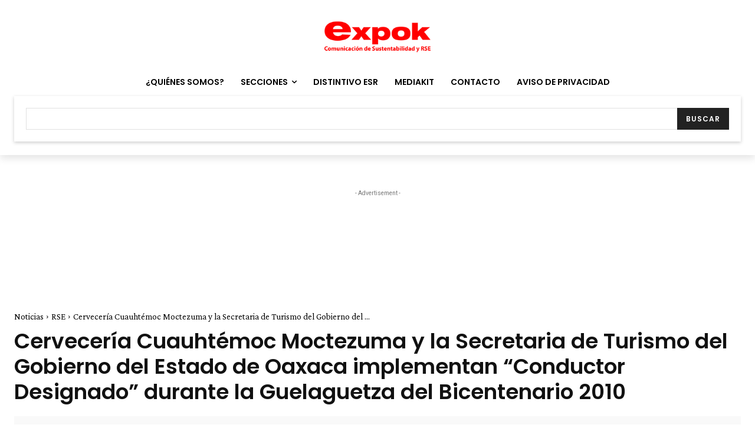

--- FILE ---
content_type: text/html; charset=utf-8
request_url: https://www.google.com/recaptcha/api2/aframe
body_size: -111
content:
<!DOCTYPE HTML><html><head><meta http-equiv="content-type" content="text/html; charset=UTF-8"></head><body><script nonce="21ACOtCAKthsqMdX0isH2g">/** Anti-fraud and anti-abuse applications only. See google.com/recaptcha */ try{var clients={'sodar':'https://pagead2.googlesyndication.com/pagead/sodar?'};window.addEventListener("message",function(a){try{if(a.source===window.parent){var b=JSON.parse(a.data);var c=clients[b['id']];if(c){var d=document.createElement('img');d.src=c+b['params']+'&rc='+(localStorage.getItem("rc::a")?sessionStorage.getItem("rc::b"):"");window.document.body.appendChild(d);sessionStorage.setItem("rc::e",parseInt(sessionStorage.getItem("rc::e")||0)+1);localStorage.setItem("rc::h",'1769455688859');}}}catch(b){}});window.parent.postMessage("_grecaptcha_ready", "*");}catch(b){}</script></body></html>

--- FILE ---
content_type: text/html; charset=utf-8
request_url: https://www.google.com/recaptcha/api2/anchor?ar=1&k=6LfHrSkUAAAAAPnKk5cT6JuKlKPzbwyTYuO8--Vr&co=aHR0cHM6Ly93d3cuZXhwb2tuZXdzLmNvbTo0NDM.&hl=en&v=N67nZn4AqZkNcbeMu4prBgzg&size=invisible&anchor-ms=20000&execute-ms=30000&cb=rbqj9qsv7gox
body_size: 49182
content:
<!DOCTYPE HTML><html dir="ltr" lang="en"><head><meta http-equiv="Content-Type" content="text/html; charset=UTF-8">
<meta http-equiv="X-UA-Compatible" content="IE=edge">
<title>reCAPTCHA</title>
<style type="text/css">
/* cyrillic-ext */
@font-face {
  font-family: 'Roboto';
  font-style: normal;
  font-weight: 400;
  font-stretch: 100%;
  src: url(//fonts.gstatic.com/s/roboto/v48/KFO7CnqEu92Fr1ME7kSn66aGLdTylUAMa3GUBHMdazTgWw.woff2) format('woff2');
  unicode-range: U+0460-052F, U+1C80-1C8A, U+20B4, U+2DE0-2DFF, U+A640-A69F, U+FE2E-FE2F;
}
/* cyrillic */
@font-face {
  font-family: 'Roboto';
  font-style: normal;
  font-weight: 400;
  font-stretch: 100%;
  src: url(//fonts.gstatic.com/s/roboto/v48/KFO7CnqEu92Fr1ME7kSn66aGLdTylUAMa3iUBHMdazTgWw.woff2) format('woff2');
  unicode-range: U+0301, U+0400-045F, U+0490-0491, U+04B0-04B1, U+2116;
}
/* greek-ext */
@font-face {
  font-family: 'Roboto';
  font-style: normal;
  font-weight: 400;
  font-stretch: 100%;
  src: url(//fonts.gstatic.com/s/roboto/v48/KFO7CnqEu92Fr1ME7kSn66aGLdTylUAMa3CUBHMdazTgWw.woff2) format('woff2');
  unicode-range: U+1F00-1FFF;
}
/* greek */
@font-face {
  font-family: 'Roboto';
  font-style: normal;
  font-weight: 400;
  font-stretch: 100%;
  src: url(//fonts.gstatic.com/s/roboto/v48/KFO7CnqEu92Fr1ME7kSn66aGLdTylUAMa3-UBHMdazTgWw.woff2) format('woff2');
  unicode-range: U+0370-0377, U+037A-037F, U+0384-038A, U+038C, U+038E-03A1, U+03A3-03FF;
}
/* math */
@font-face {
  font-family: 'Roboto';
  font-style: normal;
  font-weight: 400;
  font-stretch: 100%;
  src: url(//fonts.gstatic.com/s/roboto/v48/KFO7CnqEu92Fr1ME7kSn66aGLdTylUAMawCUBHMdazTgWw.woff2) format('woff2');
  unicode-range: U+0302-0303, U+0305, U+0307-0308, U+0310, U+0312, U+0315, U+031A, U+0326-0327, U+032C, U+032F-0330, U+0332-0333, U+0338, U+033A, U+0346, U+034D, U+0391-03A1, U+03A3-03A9, U+03B1-03C9, U+03D1, U+03D5-03D6, U+03F0-03F1, U+03F4-03F5, U+2016-2017, U+2034-2038, U+203C, U+2040, U+2043, U+2047, U+2050, U+2057, U+205F, U+2070-2071, U+2074-208E, U+2090-209C, U+20D0-20DC, U+20E1, U+20E5-20EF, U+2100-2112, U+2114-2115, U+2117-2121, U+2123-214F, U+2190, U+2192, U+2194-21AE, U+21B0-21E5, U+21F1-21F2, U+21F4-2211, U+2213-2214, U+2216-22FF, U+2308-230B, U+2310, U+2319, U+231C-2321, U+2336-237A, U+237C, U+2395, U+239B-23B7, U+23D0, U+23DC-23E1, U+2474-2475, U+25AF, U+25B3, U+25B7, U+25BD, U+25C1, U+25CA, U+25CC, U+25FB, U+266D-266F, U+27C0-27FF, U+2900-2AFF, U+2B0E-2B11, U+2B30-2B4C, U+2BFE, U+3030, U+FF5B, U+FF5D, U+1D400-1D7FF, U+1EE00-1EEFF;
}
/* symbols */
@font-face {
  font-family: 'Roboto';
  font-style: normal;
  font-weight: 400;
  font-stretch: 100%;
  src: url(//fonts.gstatic.com/s/roboto/v48/KFO7CnqEu92Fr1ME7kSn66aGLdTylUAMaxKUBHMdazTgWw.woff2) format('woff2');
  unicode-range: U+0001-000C, U+000E-001F, U+007F-009F, U+20DD-20E0, U+20E2-20E4, U+2150-218F, U+2190, U+2192, U+2194-2199, U+21AF, U+21E6-21F0, U+21F3, U+2218-2219, U+2299, U+22C4-22C6, U+2300-243F, U+2440-244A, U+2460-24FF, U+25A0-27BF, U+2800-28FF, U+2921-2922, U+2981, U+29BF, U+29EB, U+2B00-2BFF, U+4DC0-4DFF, U+FFF9-FFFB, U+10140-1018E, U+10190-1019C, U+101A0, U+101D0-101FD, U+102E0-102FB, U+10E60-10E7E, U+1D2C0-1D2D3, U+1D2E0-1D37F, U+1F000-1F0FF, U+1F100-1F1AD, U+1F1E6-1F1FF, U+1F30D-1F30F, U+1F315, U+1F31C, U+1F31E, U+1F320-1F32C, U+1F336, U+1F378, U+1F37D, U+1F382, U+1F393-1F39F, U+1F3A7-1F3A8, U+1F3AC-1F3AF, U+1F3C2, U+1F3C4-1F3C6, U+1F3CA-1F3CE, U+1F3D4-1F3E0, U+1F3ED, U+1F3F1-1F3F3, U+1F3F5-1F3F7, U+1F408, U+1F415, U+1F41F, U+1F426, U+1F43F, U+1F441-1F442, U+1F444, U+1F446-1F449, U+1F44C-1F44E, U+1F453, U+1F46A, U+1F47D, U+1F4A3, U+1F4B0, U+1F4B3, U+1F4B9, U+1F4BB, U+1F4BF, U+1F4C8-1F4CB, U+1F4D6, U+1F4DA, U+1F4DF, U+1F4E3-1F4E6, U+1F4EA-1F4ED, U+1F4F7, U+1F4F9-1F4FB, U+1F4FD-1F4FE, U+1F503, U+1F507-1F50B, U+1F50D, U+1F512-1F513, U+1F53E-1F54A, U+1F54F-1F5FA, U+1F610, U+1F650-1F67F, U+1F687, U+1F68D, U+1F691, U+1F694, U+1F698, U+1F6AD, U+1F6B2, U+1F6B9-1F6BA, U+1F6BC, U+1F6C6-1F6CF, U+1F6D3-1F6D7, U+1F6E0-1F6EA, U+1F6F0-1F6F3, U+1F6F7-1F6FC, U+1F700-1F7FF, U+1F800-1F80B, U+1F810-1F847, U+1F850-1F859, U+1F860-1F887, U+1F890-1F8AD, U+1F8B0-1F8BB, U+1F8C0-1F8C1, U+1F900-1F90B, U+1F93B, U+1F946, U+1F984, U+1F996, U+1F9E9, U+1FA00-1FA6F, U+1FA70-1FA7C, U+1FA80-1FA89, U+1FA8F-1FAC6, U+1FACE-1FADC, U+1FADF-1FAE9, U+1FAF0-1FAF8, U+1FB00-1FBFF;
}
/* vietnamese */
@font-face {
  font-family: 'Roboto';
  font-style: normal;
  font-weight: 400;
  font-stretch: 100%;
  src: url(//fonts.gstatic.com/s/roboto/v48/KFO7CnqEu92Fr1ME7kSn66aGLdTylUAMa3OUBHMdazTgWw.woff2) format('woff2');
  unicode-range: U+0102-0103, U+0110-0111, U+0128-0129, U+0168-0169, U+01A0-01A1, U+01AF-01B0, U+0300-0301, U+0303-0304, U+0308-0309, U+0323, U+0329, U+1EA0-1EF9, U+20AB;
}
/* latin-ext */
@font-face {
  font-family: 'Roboto';
  font-style: normal;
  font-weight: 400;
  font-stretch: 100%;
  src: url(//fonts.gstatic.com/s/roboto/v48/KFO7CnqEu92Fr1ME7kSn66aGLdTylUAMa3KUBHMdazTgWw.woff2) format('woff2');
  unicode-range: U+0100-02BA, U+02BD-02C5, U+02C7-02CC, U+02CE-02D7, U+02DD-02FF, U+0304, U+0308, U+0329, U+1D00-1DBF, U+1E00-1E9F, U+1EF2-1EFF, U+2020, U+20A0-20AB, U+20AD-20C0, U+2113, U+2C60-2C7F, U+A720-A7FF;
}
/* latin */
@font-face {
  font-family: 'Roboto';
  font-style: normal;
  font-weight: 400;
  font-stretch: 100%;
  src: url(//fonts.gstatic.com/s/roboto/v48/KFO7CnqEu92Fr1ME7kSn66aGLdTylUAMa3yUBHMdazQ.woff2) format('woff2');
  unicode-range: U+0000-00FF, U+0131, U+0152-0153, U+02BB-02BC, U+02C6, U+02DA, U+02DC, U+0304, U+0308, U+0329, U+2000-206F, U+20AC, U+2122, U+2191, U+2193, U+2212, U+2215, U+FEFF, U+FFFD;
}
/* cyrillic-ext */
@font-face {
  font-family: 'Roboto';
  font-style: normal;
  font-weight: 500;
  font-stretch: 100%;
  src: url(//fonts.gstatic.com/s/roboto/v48/KFO7CnqEu92Fr1ME7kSn66aGLdTylUAMa3GUBHMdazTgWw.woff2) format('woff2');
  unicode-range: U+0460-052F, U+1C80-1C8A, U+20B4, U+2DE0-2DFF, U+A640-A69F, U+FE2E-FE2F;
}
/* cyrillic */
@font-face {
  font-family: 'Roboto';
  font-style: normal;
  font-weight: 500;
  font-stretch: 100%;
  src: url(//fonts.gstatic.com/s/roboto/v48/KFO7CnqEu92Fr1ME7kSn66aGLdTylUAMa3iUBHMdazTgWw.woff2) format('woff2');
  unicode-range: U+0301, U+0400-045F, U+0490-0491, U+04B0-04B1, U+2116;
}
/* greek-ext */
@font-face {
  font-family: 'Roboto';
  font-style: normal;
  font-weight: 500;
  font-stretch: 100%;
  src: url(//fonts.gstatic.com/s/roboto/v48/KFO7CnqEu92Fr1ME7kSn66aGLdTylUAMa3CUBHMdazTgWw.woff2) format('woff2');
  unicode-range: U+1F00-1FFF;
}
/* greek */
@font-face {
  font-family: 'Roboto';
  font-style: normal;
  font-weight: 500;
  font-stretch: 100%;
  src: url(//fonts.gstatic.com/s/roboto/v48/KFO7CnqEu92Fr1ME7kSn66aGLdTylUAMa3-UBHMdazTgWw.woff2) format('woff2');
  unicode-range: U+0370-0377, U+037A-037F, U+0384-038A, U+038C, U+038E-03A1, U+03A3-03FF;
}
/* math */
@font-face {
  font-family: 'Roboto';
  font-style: normal;
  font-weight: 500;
  font-stretch: 100%;
  src: url(//fonts.gstatic.com/s/roboto/v48/KFO7CnqEu92Fr1ME7kSn66aGLdTylUAMawCUBHMdazTgWw.woff2) format('woff2');
  unicode-range: U+0302-0303, U+0305, U+0307-0308, U+0310, U+0312, U+0315, U+031A, U+0326-0327, U+032C, U+032F-0330, U+0332-0333, U+0338, U+033A, U+0346, U+034D, U+0391-03A1, U+03A3-03A9, U+03B1-03C9, U+03D1, U+03D5-03D6, U+03F0-03F1, U+03F4-03F5, U+2016-2017, U+2034-2038, U+203C, U+2040, U+2043, U+2047, U+2050, U+2057, U+205F, U+2070-2071, U+2074-208E, U+2090-209C, U+20D0-20DC, U+20E1, U+20E5-20EF, U+2100-2112, U+2114-2115, U+2117-2121, U+2123-214F, U+2190, U+2192, U+2194-21AE, U+21B0-21E5, U+21F1-21F2, U+21F4-2211, U+2213-2214, U+2216-22FF, U+2308-230B, U+2310, U+2319, U+231C-2321, U+2336-237A, U+237C, U+2395, U+239B-23B7, U+23D0, U+23DC-23E1, U+2474-2475, U+25AF, U+25B3, U+25B7, U+25BD, U+25C1, U+25CA, U+25CC, U+25FB, U+266D-266F, U+27C0-27FF, U+2900-2AFF, U+2B0E-2B11, U+2B30-2B4C, U+2BFE, U+3030, U+FF5B, U+FF5D, U+1D400-1D7FF, U+1EE00-1EEFF;
}
/* symbols */
@font-face {
  font-family: 'Roboto';
  font-style: normal;
  font-weight: 500;
  font-stretch: 100%;
  src: url(//fonts.gstatic.com/s/roboto/v48/KFO7CnqEu92Fr1ME7kSn66aGLdTylUAMaxKUBHMdazTgWw.woff2) format('woff2');
  unicode-range: U+0001-000C, U+000E-001F, U+007F-009F, U+20DD-20E0, U+20E2-20E4, U+2150-218F, U+2190, U+2192, U+2194-2199, U+21AF, U+21E6-21F0, U+21F3, U+2218-2219, U+2299, U+22C4-22C6, U+2300-243F, U+2440-244A, U+2460-24FF, U+25A0-27BF, U+2800-28FF, U+2921-2922, U+2981, U+29BF, U+29EB, U+2B00-2BFF, U+4DC0-4DFF, U+FFF9-FFFB, U+10140-1018E, U+10190-1019C, U+101A0, U+101D0-101FD, U+102E0-102FB, U+10E60-10E7E, U+1D2C0-1D2D3, U+1D2E0-1D37F, U+1F000-1F0FF, U+1F100-1F1AD, U+1F1E6-1F1FF, U+1F30D-1F30F, U+1F315, U+1F31C, U+1F31E, U+1F320-1F32C, U+1F336, U+1F378, U+1F37D, U+1F382, U+1F393-1F39F, U+1F3A7-1F3A8, U+1F3AC-1F3AF, U+1F3C2, U+1F3C4-1F3C6, U+1F3CA-1F3CE, U+1F3D4-1F3E0, U+1F3ED, U+1F3F1-1F3F3, U+1F3F5-1F3F7, U+1F408, U+1F415, U+1F41F, U+1F426, U+1F43F, U+1F441-1F442, U+1F444, U+1F446-1F449, U+1F44C-1F44E, U+1F453, U+1F46A, U+1F47D, U+1F4A3, U+1F4B0, U+1F4B3, U+1F4B9, U+1F4BB, U+1F4BF, U+1F4C8-1F4CB, U+1F4D6, U+1F4DA, U+1F4DF, U+1F4E3-1F4E6, U+1F4EA-1F4ED, U+1F4F7, U+1F4F9-1F4FB, U+1F4FD-1F4FE, U+1F503, U+1F507-1F50B, U+1F50D, U+1F512-1F513, U+1F53E-1F54A, U+1F54F-1F5FA, U+1F610, U+1F650-1F67F, U+1F687, U+1F68D, U+1F691, U+1F694, U+1F698, U+1F6AD, U+1F6B2, U+1F6B9-1F6BA, U+1F6BC, U+1F6C6-1F6CF, U+1F6D3-1F6D7, U+1F6E0-1F6EA, U+1F6F0-1F6F3, U+1F6F7-1F6FC, U+1F700-1F7FF, U+1F800-1F80B, U+1F810-1F847, U+1F850-1F859, U+1F860-1F887, U+1F890-1F8AD, U+1F8B0-1F8BB, U+1F8C0-1F8C1, U+1F900-1F90B, U+1F93B, U+1F946, U+1F984, U+1F996, U+1F9E9, U+1FA00-1FA6F, U+1FA70-1FA7C, U+1FA80-1FA89, U+1FA8F-1FAC6, U+1FACE-1FADC, U+1FADF-1FAE9, U+1FAF0-1FAF8, U+1FB00-1FBFF;
}
/* vietnamese */
@font-face {
  font-family: 'Roboto';
  font-style: normal;
  font-weight: 500;
  font-stretch: 100%;
  src: url(//fonts.gstatic.com/s/roboto/v48/KFO7CnqEu92Fr1ME7kSn66aGLdTylUAMa3OUBHMdazTgWw.woff2) format('woff2');
  unicode-range: U+0102-0103, U+0110-0111, U+0128-0129, U+0168-0169, U+01A0-01A1, U+01AF-01B0, U+0300-0301, U+0303-0304, U+0308-0309, U+0323, U+0329, U+1EA0-1EF9, U+20AB;
}
/* latin-ext */
@font-face {
  font-family: 'Roboto';
  font-style: normal;
  font-weight: 500;
  font-stretch: 100%;
  src: url(//fonts.gstatic.com/s/roboto/v48/KFO7CnqEu92Fr1ME7kSn66aGLdTylUAMa3KUBHMdazTgWw.woff2) format('woff2');
  unicode-range: U+0100-02BA, U+02BD-02C5, U+02C7-02CC, U+02CE-02D7, U+02DD-02FF, U+0304, U+0308, U+0329, U+1D00-1DBF, U+1E00-1E9F, U+1EF2-1EFF, U+2020, U+20A0-20AB, U+20AD-20C0, U+2113, U+2C60-2C7F, U+A720-A7FF;
}
/* latin */
@font-face {
  font-family: 'Roboto';
  font-style: normal;
  font-weight: 500;
  font-stretch: 100%;
  src: url(//fonts.gstatic.com/s/roboto/v48/KFO7CnqEu92Fr1ME7kSn66aGLdTylUAMa3yUBHMdazQ.woff2) format('woff2');
  unicode-range: U+0000-00FF, U+0131, U+0152-0153, U+02BB-02BC, U+02C6, U+02DA, U+02DC, U+0304, U+0308, U+0329, U+2000-206F, U+20AC, U+2122, U+2191, U+2193, U+2212, U+2215, U+FEFF, U+FFFD;
}
/* cyrillic-ext */
@font-face {
  font-family: 'Roboto';
  font-style: normal;
  font-weight: 900;
  font-stretch: 100%;
  src: url(//fonts.gstatic.com/s/roboto/v48/KFO7CnqEu92Fr1ME7kSn66aGLdTylUAMa3GUBHMdazTgWw.woff2) format('woff2');
  unicode-range: U+0460-052F, U+1C80-1C8A, U+20B4, U+2DE0-2DFF, U+A640-A69F, U+FE2E-FE2F;
}
/* cyrillic */
@font-face {
  font-family: 'Roboto';
  font-style: normal;
  font-weight: 900;
  font-stretch: 100%;
  src: url(//fonts.gstatic.com/s/roboto/v48/KFO7CnqEu92Fr1ME7kSn66aGLdTylUAMa3iUBHMdazTgWw.woff2) format('woff2');
  unicode-range: U+0301, U+0400-045F, U+0490-0491, U+04B0-04B1, U+2116;
}
/* greek-ext */
@font-face {
  font-family: 'Roboto';
  font-style: normal;
  font-weight: 900;
  font-stretch: 100%;
  src: url(//fonts.gstatic.com/s/roboto/v48/KFO7CnqEu92Fr1ME7kSn66aGLdTylUAMa3CUBHMdazTgWw.woff2) format('woff2');
  unicode-range: U+1F00-1FFF;
}
/* greek */
@font-face {
  font-family: 'Roboto';
  font-style: normal;
  font-weight: 900;
  font-stretch: 100%;
  src: url(//fonts.gstatic.com/s/roboto/v48/KFO7CnqEu92Fr1ME7kSn66aGLdTylUAMa3-UBHMdazTgWw.woff2) format('woff2');
  unicode-range: U+0370-0377, U+037A-037F, U+0384-038A, U+038C, U+038E-03A1, U+03A3-03FF;
}
/* math */
@font-face {
  font-family: 'Roboto';
  font-style: normal;
  font-weight: 900;
  font-stretch: 100%;
  src: url(//fonts.gstatic.com/s/roboto/v48/KFO7CnqEu92Fr1ME7kSn66aGLdTylUAMawCUBHMdazTgWw.woff2) format('woff2');
  unicode-range: U+0302-0303, U+0305, U+0307-0308, U+0310, U+0312, U+0315, U+031A, U+0326-0327, U+032C, U+032F-0330, U+0332-0333, U+0338, U+033A, U+0346, U+034D, U+0391-03A1, U+03A3-03A9, U+03B1-03C9, U+03D1, U+03D5-03D6, U+03F0-03F1, U+03F4-03F5, U+2016-2017, U+2034-2038, U+203C, U+2040, U+2043, U+2047, U+2050, U+2057, U+205F, U+2070-2071, U+2074-208E, U+2090-209C, U+20D0-20DC, U+20E1, U+20E5-20EF, U+2100-2112, U+2114-2115, U+2117-2121, U+2123-214F, U+2190, U+2192, U+2194-21AE, U+21B0-21E5, U+21F1-21F2, U+21F4-2211, U+2213-2214, U+2216-22FF, U+2308-230B, U+2310, U+2319, U+231C-2321, U+2336-237A, U+237C, U+2395, U+239B-23B7, U+23D0, U+23DC-23E1, U+2474-2475, U+25AF, U+25B3, U+25B7, U+25BD, U+25C1, U+25CA, U+25CC, U+25FB, U+266D-266F, U+27C0-27FF, U+2900-2AFF, U+2B0E-2B11, U+2B30-2B4C, U+2BFE, U+3030, U+FF5B, U+FF5D, U+1D400-1D7FF, U+1EE00-1EEFF;
}
/* symbols */
@font-face {
  font-family: 'Roboto';
  font-style: normal;
  font-weight: 900;
  font-stretch: 100%;
  src: url(//fonts.gstatic.com/s/roboto/v48/KFO7CnqEu92Fr1ME7kSn66aGLdTylUAMaxKUBHMdazTgWw.woff2) format('woff2');
  unicode-range: U+0001-000C, U+000E-001F, U+007F-009F, U+20DD-20E0, U+20E2-20E4, U+2150-218F, U+2190, U+2192, U+2194-2199, U+21AF, U+21E6-21F0, U+21F3, U+2218-2219, U+2299, U+22C4-22C6, U+2300-243F, U+2440-244A, U+2460-24FF, U+25A0-27BF, U+2800-28FF, U+2921-2922, U+2981, U+29BF, U+29EB, U+2B00-2BFF, U+4DC0-4DFF, U+FFF9-FFFB, U+10140-1018E, U+10190-1019C, U+101A0, U+101D0-101FD, U+102E0-102FB, U+10E60-10E7E, U+1D2C0-1D2D3, U+1D2E0-1D37F, U+1F000-1F0FF, U+1F100-1F1AD, U+1F1E6-1F1FF, U+1F30D-1F30F, U+1F315, U+1F31C, U+1F31E, U+1F320-1F32C, U+1F336, U+1F378, U+1F37D, U+1F382, U+1F393-1F39F, U+1F3A7-1F3A8, U+1F3AC-1F3AF, U+1F3C2, U+1F3C4-1F3C6, U+1F3CA-1F3CE, U+1F3D4-1F3E0, U+1F3ED, U+1F3F1-1F3F3, U+1F3F5-1F3F7, U+1F408, U+1F415, U+1F41F, U+1F426, U+1F43F, U+1F441-1F442, U+1F444, U+1F446-1F449, U+1F44C-1F44E, U+1F453, U+1F46A, U+1F47D, U+1F4A3, U+1F4B0, U+1F4B3, U+1F4B9, U+1F4BB, U+1F4BF, U+1F4C8-1F4CB, U+1F4D6, U+1F4DA, U+1F4DF, U+1F4E3-1F4E6, U+1F4EA-1F4ED, U+1F4F7, U+1F4F9-1F4FB, U+1F4FD-1F4FE, U+1F503, U+1F507-1F50B, U+1F50D, U+1F512-1F513, U+1F53E-1F54A, U+1F54F-1F5FA, U+1F610, U+1F650-1F67F, U+1F687, U+1F68D, U+1F691, U+1F694, U+1F698, U+1F6AD, U+1F6B2, U+1F6B9-1F6BA, U+1F6BC, U+1F6C6-1F6CF, U+1F6D3-1F6D7, U+1F6E0-1F6EA, U+1F6F0-1F6F3, U+1F6F7-1F6FC, U+1F700-1F7FF, U+1F800-1F80B, U+1F810-1F847, U+1F850-1F859, U+1F860-1F887, U+1F890-1F8AD, U+1F8B0-1F8BB, U+1F8C0-1F8C1, U+1F900-1F90B, U+1F93B, U+1F946, U+1F984, U+1F996, U+1F9E9, U+1FA00-1FA6F, U+1FA70-1FA7C, U+1FA80-1FA89, U+1FA8F-1FAC6, U+1FACE-1FADC, U+1FADF-1FAE9, U+1FAF0-1FAF8, U+1FB00-1FBFF;
}
/* vietnamese */
@font-face {
  font-family: 'Roboto';
  font-style: normal;
  font-weight: 900;
  font-stretch: 100%;
  src: url(//fonts.gstatic.com/s/roboto/v48/KFO7CnqEu92Fr1ME7kSn66aGLdTylUAMa3OUBHMdazTgWw.woff2) format('woff2');
  unicode-range: U+0102-0103, U+0110-0111, U+0128-0129, U+0168-0169, U+01A0-01A1, U+01AF-01B0, U+0300-0301, U+0303-0304, U+0308-0309, U+0323, U+0329, U+1EA0-1EF9, U+20AB;
}
/* latin-ext */
@font-face {
  font-family: 'Roboto';
  font-style: normal;
  font-weight: 900;
  font-stretch: 100%;
  src: url(//fonts.gstatic.com/s/roboto/v48/KFO7CnqEu92Fr1ME7kSn66aGLdTylUAMa3KUBHMdazTgWw.woff2) format('woff2');
  unicode-range: U+0100-02BA, U+02BD-02C5, U+02C7-02CC, U+02CE-02D7, U+02DD-02FF, U+0304, U+0308, U+0329, U+1D00-1DBF, U+1E00-1E9F, U+1EF2-1EFF, U+2020, U+20A0-20AB, U+20AD-20C0, U+2113, U+2C60-2C7F, U+A720-A7FF;
}
/* latin */
@font-face {
  font-family: 'Roboto';
  font-style: normal;
  font-weight: 900;
  font-stretch: 100%;
  src: url(//fonts.gstatic.com/s/roboto/v48/KFO7CnqEu92Fr1ME7kSn66aGLdTylUAMa3yUBHMdazQ.woff2) format('woff2');
  unicode-range: U+0000-00FF, U+0131, U+0152-0153, U+02BB-02BC, U+02C6, U+02DA, U+02DC, U+0304, U+0308, U+0329, U+2000-206F, U+20AC, U+2122, U+2191, U+2193, U+2212, U+2215, U+FEFF, U+FFFD;
}

</style>
<link rel="stylesheet" type="text/css" href="https://www.gstatic.com/recaptcha/releases/N67nZn4AqZkNcbeMu4prBgzg/styles__ltr.css">
<script nonce="oo_C8KXOPsq_4twDUNqk6g" type="text/javascript">window['__recaptcha_api'] = 'https://www.google.com/recaptcha/api2/';</script>
<script type="text/javascript" src="https://www.gstatic.com/recaptcha/releases/N67nZn4AqZkNcbeMu4prBgzg/recaptcha__en.js" nonce="oo_C8KXOPsq_4twDUNqk6g">
      
    </script></head>
<body><div id="rc-anchor-alert" class="rc-anchor-alert"></div>
<input type="hidden" id="recaptcha-token" value="[base64]">
<script type="text/javascript" nonce="oo_C8KXOPsq_4twDUNqk6g">
      recaptcha.anchor.Main.init("[\x22ainput\x22,[\x22bgdata\x22,\x22\x22,\[base64]/[base64]/[base64]/[base64]/[base64]/[base64]/KGcoTywyNTMsTy5PKSxVRyhPLEMpKTpnKE8sMjUzLEMpLE8pKSxsKSksTykpfSxieT1mdW5jdGlvbihDLE8sdSxsKXtmb3IobD0odT1SKEMpLDApO08+MDtPLS0pbD1sPDw4fFooQyk7ZyhDLHUsbCl9LFVHPWZ1bmN0aW9uKEMsTyl7Qy5pLmxlbmd0aD4xMDQ/[base64]/[base64]/[base64]/[base64]/[base64]/[base64]/[base64]\\u003d\x22,\[base64]\x22,\x22w5nCssO0MsKjUMO1w65KwqrDtsKbw7TDtUQQJ8OMwrpKwpjDqkEkw7LDryLCusK5wqokwp/[base64]/DhVA8DXxgVTDCv1TDuDolwrQSEnHCojbDqXxFNMOAw6/CgWHDlcOqX3p+w495c0Z+w7jDm8Oew7A9wpMNw61fwq7DvhUNeGjCplUvUsKTB8KzwozDiiPCkw7CpTovacKSwr15ORfCisOUwrvCrTbCmcOpw4nDiUlAEDjDlj7DjMK3wrNNw4/[base64]/w6MGwqpvw4JmwpJgwoPDoMOnw4HDnU1WWcK/G8Kxw51Cwr/CnMKgw5w5YD1Rw5LDnFh9JwTCnGs7OsKYw6sHwoHCmRpEwrHDvCXDsMOCworDr8O5w6nCoMK7wodaXMKrATHCtsOCEcKdZcKMwrM9w5DDkHsKwrbDgUxgw5/[base64]/DlWrDvMOKwq1AwpkBAcOuw4gjTcKJw5XCucKRwpPCunrDocKCwoptwq1Uwo9JUMOdw55UwonCihJYOF7DsMO9w4g8bQQPw4XDrivCsMK/w5cPw5TDtTvDkQF8RXPDo0nDsFkDLE7DnSzCjsKRwo3CgsKVw60HRsO6V8Oaw6bDjSjCtEXCmh3DuyPDunfCiMOZw6NtwrVHw7R+aCfCksOMwr/[base64]/CjAnChcKxwrB/K8KkXkJFwq/[base64]/DoBTCocKWaMOAA8KHw6tOw7/CiyozRMKMw7c2wol2w5dpw5xKw4Qewr3DuMKwb3jDlVh9SyXDkHzCnQdrbSUfwq8qw6PDj8KewpwRU8KUFEFmNMOYGcOtCcKkwpg/w4tTbMKAIkdKwojCssKZwpHDoRQKWmfDixdWJ8KhQm/[base64]/DgcOjZgvDscKMBcO6BcKqBVDDui3DnsOzw7XCi8OZw71AwpvDvMOww4fCssONTVBQO8KNwpFEwprCiVRqWEzDl3UlYcOMw6bDrMO2w7w5fsKeEMOhQsKzw47Cmy5VAcOSw6/DsnHDoMOhaw4VwonDkj8UG8OBXE7CncKsw60DwqBzw4PDmCNFw4bDr8OJw5HDmFBAwrrDosOmHEdswonCmsKUeMKnwqJ8VXVTw5MGwr/Dk1gkwofCqDx3QhDDjTLCmS/DicKjFsOSwrISTwrCoDHDi1DCqDHDqX84woJ2woxgw7fCtQrDvxLCnMO8alTCjXLDtsKtf8KnAQUETm/CmCsewpTDo8KKw47CnMK9wpjDtzjDn3TCl2jCkiDDosKvB8KEwroxwphfW1l0wpbCsGliw6YMBgU/w4BeWMKTTTzDvEtww793b8KRFMOxwqETw4XCvMOTQsOEcsOFGyVpw6nDrsKOGkIdAsODw7Mmw77CvDXDu3TCosKswp5OUiEhX3cPwrBQw7ccw4hkwqEPFU4kB0bCvwYzwpprwqltw57Cm8KEw4/[base64]/ZMOrw4bDjcKMw6/Cs8OKacOAwqbDqcOgw7zDsg4kVcKoc0LDpcOpw5gAw47DkcOAFcK2bzrDpy/[base64]/DjsK6D3bCrQ4Ow6NaKh9TDiV/wq/Ds8Oiw77DlMKIw6fClH7CnlwXE8K+wpU2e8K/DBzCpE99w57CrsKdwr3CgcKSw7rCnnHCnkXDqsKbw4YTw7zDhcKqcGtiVsKsw7jDjXzDmTDCryTCksKbYk4EFx4GWnsZw7ctw7AIw7vCv8K/w5Q1w7LDiRnDl0/[base64]/[base64]/[base64]/PMOcMsKtwrHDn8OQKm/DjsOjwqIGwo0Zw41bw5nClcKpZ8Oww6rDoXDDjUvCq8KsdcKOEmslw7bDpcOiwoDCrQ05w7/CosKBwrc/[base64]/Co0HDlMODw4wvclQcw6DDlHHCt8Otw4wnwovCpcKFwpnDlEBbf23CucKLA8KswqPChsO7wo4dw5bClcKQMEnDn8KpSyPCmMKSVh7CrwHCiMOffizDrD7DgMKLw6Z8AcOyBMKlDsKvOzbDl8O4ZMOiEsOER8KZwo/ClsO/WDEsw5zCt8O5VBfCisOJRsO4fMOewqV9wopicMOQwpfDq8O1QsO/NgXCpW/CjsODwrUwwoF8w4tTw7vCtxrDl1TChmjCuGDCn8OVe8Oaw7rCmsOGwrLCh8OXw5bDixE9DcOpJEHDlgFswofCi2JVw4tUPVLCnCjCnHTCocOjUMOqMMOpdMORQBx7IH0mwrV/TsKaw6XCo1wDw5YGw4rDo8KRZMKrw5p8w5nDpj7CuRc2DyXDr0XCrDA+w4dJw6lYF1PCg8O4w6XClMK/w6E0w53DmMO+w6R2wrcha8OQE8O4C8KFVMOsw4XChMOTw4/DhcK9DUN5DCR5w7jDgsKJBUjCrWN6FcOQJMOgw6DCj8K+A8KRcMKtwpHDo8OywrnDiMOXByZIw55kwp0xGsOQDcOPcsOow6EbaMKJOXDCo1TDncKnw683WEHCuBTDssKFfsOofsOWNMK/w4FzDsK3bxo2ZyrDrWjDvsOZw7Q6Nn3DmxBFfQhIDhkzAcOAwp3DrMOvesO1Fnp3EBrDtsOtTMKsIMKGwpxaX8OQwqtLI8KMwqIlPT0HangodD8kacO/NmTCqkLCoSshw6NAwq/Cu8OyFxE0w7dcIcKTwoDCisK+w5PCp8Oaw6vDscOGB8OvwokUwp7DrGjDhsKBYcO0BsOjdiLDv0Vpw5lKdcKGwoHDmk9RwodFR8OvUBXCpMObw6pvw7LCsSo/wrnCn1Evw7nDtTAHw5oOw41Le2XCiMOkfcOKw6Q/w7DCl8KYw4XDm23Di8OrNcOew4DDscOFU8OkwrjDsHDDvMOxTV/DmFZdccObwqnDu8O+MhJ7w71LwqksPSQiR8OUwpTDosKGwpfDqFbCj8O4w4tPJWjCucK5fcKhwovCkTs3woLDkcO1w4EJKcOuwqJpTMKefwHCmsOhKQDDoxPDiALDiH/DksKawo9EwqvCtnUzGHhxwq3DilTCn01gGVJDP8KXD8O1d2jDmsKcOlc/[base64]/YUrDiRTDg2LDl8K2w5DDicOSTcOGElXDocKqZVcKPcKZw5FXNRvDtSYTJ8KUw4LCpcOTT8O9wobCk1zDu8OTw50Lwq/DiQfDlMKzw6QdwrtLwqPCncK9F8Kww5ogwrHDsErCsz5iw5XDtTvClhHDnsOeFcOnRMOJI35Mwq1qwqcvwonDnCcccC4Rw6s2MsOqfWs+wrvDplAaP2/Dr8OtbsOxwrVSw77Cm8KvU8OWw4nCt8K6QQrDlcKqYMO3wr3DnihCwp8Sw5PDtsO3SGQUwpnDiSMNw4fDpUPCn34FDG3DpMKmwqvCqXNxw5zDgMKKJnkYw7XDhTZ2w6/Co3Jbw7fDhsK1NsK6wpVQwooZecOMYx/CqcK5HMOXOzHCok4TVzFvKk7ChXtORCvDi8OfJg85w4hmw6Q7O2dvL8OvwojDuxHCvcO0PUPCj8KedVBSw48VwpxqacOrXcOFwoFCwp3Cq8OhwoUZwpgRw6wsPT3CsFDCgsKYeXxZw7PDs2/CisKYw49NNsO2w5vCl0krYsOGOlfCrMOHZcOew6V7w490w4NRw4AEIMOEYCELwqJpw7LCscOfaGsuw5/CkGcbD8Okw4vDlcOtwqsVEmXClMKiDMOLHSPClRnCil7DqsKaEzLCnTPCghbCp8KwwqTCgB4mMlVjagIkJ8KJXMK1wofCnTrDtBZXw4LCnTtlYFbDhibDicORwrTCuk0fZcK/wp0Hw5k8woTDhMObw4QXWsOTPwUXwp18w6nCvcKiPQAtOwI/wpRcwq8rwq3CmU7Ci8KQwosXDsK1wqXCoknCtjvDtcKyQDrDqTEhBRTDssOAWW0DdAbDs8OzZQh5Y8O5w6BvNsKbw67CpjrDvmdRwqJ0EldAw7dAQnXDnyXCsnPDg8KWw4/CuhBqIwPCriMsw6bClcOBQSR/R33Dsh8hTMKawqzCtUXCrFrCr8O+wo3DtyjDiH7CpcOqwozDncKTT8Obwod4LXcuAHPCrnjCu2hRw6PDhMOMCxI0T8OowpvCvh7Cqghhw6/CuHVBLcKbKV3Dng/Dj8KhcsOoYTbCnsO4d8KjYsKvw5LDtH0/Cy/CrnpowqxXwr/DgcKyHMKVGcKbEMOAw5LDmsKCwrF4w4xWw4HCv1PDjh45dRRHw5ggwoTDiRNdDWQacXw4wpEVLlgJDcODwqjCnCHClRxWPMOKw79Xw5snwozDosOgwrETLWjDrsKsNFvClBBJwqMNwqbDnsKdIMKBw4J7w7nCtExMXMONw6DDnzzDlhLDgMOBw50JwpJGE316w7/DkcKCw7XChQxUw7DCuMKewrFpTl5SwpPDuhfCnHNvw6nDuiLDkAxzw6HDry3Ch2kmw7/CgRzCgMO0LsOJcMKAwoXDlEXCpMOPLsO4blB2w6nDgm7CoMOzwpHDlMKePsOLwrHDpCZhLcKkwprDscKZacO/[base64]/CiMKvwo5Zw5HCosOkficqBcKmwrLDpcKiwocjKlVsMTRswonCgMKuwr/DnsK9f8OUEMOvw4bDqcO4amllw7ZDw5hod3Nuw6fCqh7CuBBBa8Klwp1AOEp3wprDocKBRUTDu0hXdzl2E8KXPcKjw7jDuMOlw69DVcKXwo/CkcO3w6stdGY/VMOow41/VcOxNRnClwDCsFcHZMOdw6HDpFAHQUwqwp7DnGsgwrPDincUdFUPK8KLczQGwrbCq2/Cn8K4I8Kmw5vDg2RCwqB4f3Y2SzHCpcO7w7NpwrDDj8OZD1VKMMKOaAfDjkPDv8KSQkdTEXTCrMKkOUJIcDwpw586w6XCkx3DoMOWCsOQWkrDvcOlDS3Ds8KqKjYSw5HCt33DpMOjw4bCn8KcwpxrwqnDq8OzaFzDukrDnj8lwq8Uw4PDgzN/[base64]/[base64]/[base64]/CsXscwrrCocOow6Z/Bh1owo/[base64]/KsKea2laJ007w6BeJsKTwpzCqcOAMAAzw5NULMKoO8OZwr0BLELDmkUUf8KTXBTDsMOcO8OMwooEf8Krw4PDpwEdw7Icw7ZJRMK1FwbCrMO/H8KFwp/DvcOdwqYnXjvCn1HDgAwrwoAvwqLChcK9fUnDlsOBCmHDlcOxf8KgaAPCkTZCw5RBw6/CgWM3TMKJbSoQwroQcsKjwpLDkx3CoUPDsH7CssONwpHCkcOOcMOzSmsPw7Z3fmxFQsO2YFPCgMKeCMKywpIjMg/DqBUkaWXDmcKEw4ghScKSTwpcw6EswoELwq1sw5/CrHjCocKeJB0lcMOne8O3YsK7ZVRywrHDnkAXw7EVbjHCu8OiwpYCXXRRw5gfwoLCiMKbHMKKADYYbCDClcOAEsKmZ8OtTSpYE2nCtsKLdcO0w7LDqAPDrGV3IHzCqTIzY2Euw6rDkz/Dk0HDrl7DmsO5wpTDjcOhJcO/JMKhwodqXWlTcsKHw5TCkMK1UcOeLlJnG8OOw7VCwq/DkWNFwobDrsOuwqcewpR+w5/CkifDgl7DiknCrMK4UMOSVRRIwrbDv3nDrjETUhXCvBnDssK/wqfDrsOdZHtjwpnDgcKwbE7CjcKnw7Rbwo8SWcKnfsOoO8O1wpAPUMKnw6tYwoPDnENqAihJBMOvw51MCcOVRDMTNF88VcKubsKhwrwsw74CwpFUJMO3HMK1ZMOJfxvDuw8Yw5gbwojCmMKBFAxRTMO8wqUMMEjCtW/CpCLDly1BInLChCYtZcKdKsKvSHDCmMK/woTCn0bDusOMw4tlbzJWwpx4w7bCqm1Mw6TDu1YSZxvDrcKecjVHw5lAwpg2w4/[base64]/Dp8KSO8K+wod1QcKUAcK1esOmwrHDhVtuwo/CjMO2w5QvwoPDnMOVw4zCmE3CjsOiw7ExNy/[base64]/DgMOXwr99LcKjw6hCwpXClsOxb8O0wqQRwoUqTy51KjFUwqHCkcKHe8Kfw7Q0w6TDusKsEsOiw5TCswfDhHXDsThnwpYoOcK0w7HDscKuwpjCqhzDrnsSBcKJIAB6w43Ds8OvaMOpw65Mw5Z4wqTDrH7Do8O/AcO/WEcSwp5Pw5kBE3Aaw61kw7nChjwrw5JWTMOhwp7DiMOawrFqesOmYg1KwqM0ZMOUw6vDrz3DqUUBGQN/wpYOwpnDgsKFw6DDh8KSw5bDkcKgPsONwozDoxgwIMKPU8Kdw6F8w4TDgMOlZUrDhcORKhXCmMOOesOLNwtxw63DkQDDh3HDs8K/w7TCkMKdVXlzDsKyw7lCaRF7wr3DhRA9SsKew6bCkMKtEUvDhD5NFhrCgCrCocKpwpLCnz/ClsKNw4fClm/CghLDkUIxY8OpE28QQkLDtA1xXVUMwprCl8O6KndKeRvClsOEwo0LLTQCdgPCqMOFwpPDt8O0w5zCrjnCocO/wpzCmg9LwoHDnsO4wpDCr8KOTV/Du8KbwoBpw6YQwpjCnsOVw6Fuw6deGStjFsOANC7DjCTCqsOlecO/[base64]/Duz7ClF0cElDDrR/DtHnCvgTDoCstRB8aIxnCiisETH8Cw79YNsKecX88bGbDm3h6wpx1X8OPe8O8V3V6b8KewpnCrnpeccKXUsOTSsOMw6Mbw7xVw7DDnGcMwoJ5wqfDvy/[base64]/f2YjDcOWwqcWMcKdwrnDh8Klw7FTDsKPAxklwrMhBsKbwqnDrjMrwrrCs2kVw5pFwoLDvsOrw6PCncKkwqHDlnYwwofCrzo0DiPCssKGw7ISNXNfI2jCswHClnBRw5Zjwp7Dt18/[base64]/DsHBlKGYqw6PCr8KjacOZUhIdwpzCrcOAw5XCh8Kiw5gzw6bDo8O8L8KDw6jCt8K/Xg49wpnCkWzCnR3Cmk/CphjCs0jCg3wpdE89w5NswrLDrGRkwoLCu8Ocw4TDqcOdwocmw60URcORw4FuF39yw6BSOcKwwqxcw6RDIXYGwpUBdxvDocOjAChOwpDDjyzDucKXwq7CqMKtw6zDtMKjH8KldsKZwq0AJxlANg/CkcKMRsOTasKBFsKDwr7DsCHCgh7Drl5qbVNQQMK2Xw7CsgzDnnfCg8OaK8O9McOwwrYiCHvDlsOBw6vDp8KrPsKzwod0w4nDpEnCuh5+aW5ywpDDh8OBwqLCosK2w7Egw4FUTsKMCHLDo8KRw6QVwoDCqUTCvwQUw6HDlFpvWMOlwq/[base64]/CgcOjwrjCtMO5CsKUCQvCtTR4wqTCsMOswqnDmMKmKx/CtGIaw4vCgcKiw6FzXj/CpyI2wrBJwrjDtgZ2MMOCYy7DtMKOwp1mWBV8ScK7wosvw5XDksKNw6QYwp/DhncYw6R8L8OyesOzw5Fgw5TDnMKOwqzCl3BcCybDiml5G8Oiw7TDqWUMJcOMDsK1wq/Co1lEcSPDhMK5JwrCpjxjCcOPw4/DicKwVVbDv0HCp8K+H8OfKEzDhcOfFsOpwpnDlBplwqzChcOlf8KCT8OQwqbCs3FIGBvDmwTDtE5Lwr8vw6/ClsKSMsKnPMKUwqxwBEsoworClMK7wqXDo8OpwqJ5Ah4ZE8KVdMOHwpV4XF1QwpRgw53DvMOGw5swwoXDsw5gwovDv2gWw4/DoMO/OH3ClcOSwrRQw5nDlSvCjD7DucKrw5dvwr3CgV3Dn8OYw5IPXcOgVW3DvMK7w45GZcKyAcKgwoxiw4UsFsOuwot0wpsiAgvCohwxwrtTUyDCgkF1N1vDnBrCvxUSwosqwpTDlm1cBcKrBcKHRB/CpMOfw7fCswx+wqbDrcOGOsOHJcK8cHUEwovDisO9AMKpwrN4wr45wp3CrB/[base64]/DlT4tZ8KUUSlLd8KwN8OnwogVw7Jwwq7DmMKpwqfCnE8zw5jCv3dhU8K7wqsWFcOmHVkuTMOqw4LDiMKuw7HCiH7CksKeworDuHnDj03Cs0LDt8KIf0DDg2nDjAfDuDY8wrtMwo81wrbDsDJEwr3CtyUMw77Dq0XDlXrCuxvDo8OAw401w7vDtMKGFA3Ck1TDtDF/[base64]/CjMKUZ0E4w4UWwoXDgMKCbsKswr86wr7DucK1w6YRR3LDj8KCW8O1TcOAW2NZw5hFXlsAwp7DusKNwqdhdcKGA8ObIMKow7rDm0TClDBfw6/Dr8O+w7/[base64]/[base64]/SCA/[base64]/[base64]/KDgDwoIIe3V4OMK7F0sbHlHClMKzM8Kuwp/[base64]/DiiwOQl3DrsK9w503QMOTwqMKw79Pw6hyw47DgcKUYMOIwpsrw7h7RMOxMsKJw6/DocKoK15Uw4vCt2o1bFZwYsKoYhVmwrnCpn7CpB99bMOcZMKzQjzCjWzCkcO7wpDCoMObw5N9KkXCp0RhwpZfC0wDHMOVb1FVVWPCjjA6QQsBE2VzU2A8HS/DsyRWU8KHw7B0w4nDpMOoVcOXwqc4wqJtLGHCjMKDwrF6NzfCuC5ZwpPDhcK7LcO3wppQM8KnwpPCusOKw7HDnRbCtsKtw6pxVjPDrMKVSsKaJcKETVRHfj93BBLCgsK6w67CujrDrsKrwrVDVcO/[base64]/[base64]/DqUZhwrV1wqxpw4jCmcKHwoTCjcKBQMKwHmHDr1HDmBc6N8KEDsKcay8cw47DpDZgUcK5w79CwpYCwqFCwowWw5XCl8ORNsOyccOebDFFw7U/wpovwqXDvSkWI1DCrwBRPE5aw5dPGCgEw5FUQAXCocKjEB85FVUvw7zCmjx5fMKhw6M5w5vCrcO6DAJyw5PDtCZ0w50WJUvDikB2acOKw5Y5wrnDrsOiRMK9Gx3DiC5nwrfCqcOYMGFuwp7CqkoQwpfDjnrDiMONwoYpLcOSwpBgQcKxDh/DrG5rwodKwqYNwoHDnBzDqsKfHkjDmzLDjy3DmAnCph1pwrQZAk7Ch3/Du3YPKcORw5rDnMKFJTvDiHJiw5LDkcOvwo5cE3DCq8O2G8KVf8O3wpdnQ03CmcKpMxbDqMKrWExNd8Kuw6jCqjjCtsKpw4vCp3rCiDAaworDvcK6c8OBwqHCt8KDw6rCplXDtlEcZMO8P1/[base64]/HcOkACEmwqY8JcOEwoHDsCk0Kx/Ct8KdwrI/HsOqZhnDicKlEEpWw6NxwoLDrE3Ci0toJQvCh8KMAMKowr8mQCRwAQAKbcKEwqNJNMO1a8KGYxIZw7DDi8KpwoMqPkDCnj/CocKhNhxzasOpCD3Cr0fCsmtYdzgTw6jCpsO6wqfDhkDCp8K2wowCfsK0w5nCshvCqcOKQ8Ocwp4fGMKfwqjDmFHDp0LCpcKywr7CijbDosKvHcOKw4LCoVQbNMKfwppnZ8OiXzZrWcOqw7cowrwZw4LDlHk0wqXDsnIBT3k9McK/HHUGMFfCoAEJWkwOBCg4XBfDoyPDiVLCih/CnsKeD0XDgzvCti5yw7XDkFpRwrciwp/[base64]/ChF7DtsK7ccOuwpk1KAjClArCisOTwpDCh8KPw4bCjC3CtcOyw5/CkMO9wo7CjMK7FMONc18FAD3CrMOVw5rDsgdXexxDAMKfCDIAwpzDuRTDm8OawqLDicOpw6fDox/Djw4Ow6LDkkLDqURzw7bCjcKsQcK7w6TDh8Omw7EYwrViw7LCpll8w79fw4xyVsKOwqTDsMOhNcK0w43CnhfCo8KowprChsKqcnvCrMOBw4wFw5Zaw4J5w5gHwqDDmVbCgMOYw43DgMK4wp7DkMOCw7ZLwrjDii3CiEYZwo/Dmw7Cg8OQWSBAVjrCpGTCu24mGW1Pw6DCi8KSw6fDksKENMKRICl3w549w6MTwqnDlcKfwoAPF8OZME4jacKgw6QLw718QidvwqwDRsOSwoMnw6XDoMO1w6cQwobDosOsTMOnAMKNaMKDw7vDiMOQwoAdaC8ub0A/H8KAw5zDlcKMwpfCq8OTw6Uawq4INGwjKTTCkz92w7YiJcOBwrTCqw/Dn8KwcALDksKCwpHCisKQDsKMw4fDj8Owwq7Ct2jCuTgUw5/Ck8ORwp4iw6A0w63CrsKyw6IJVMKlMcOUXMK/w5bCuUsLW2Yjw6zCvygEwpzDr8OAw55Yb8OIw4VJwpLDucK+wpYRwoUvcl8CCsKswrRHwrVDH1HDvcKAehEyw4QIV0/ClcOFw5pUf8KcwrvDn2sjwqNrw6rCjxHDlWFiw7LDiBwpBkFvHFFxUMKVwoguwp8zGcOWwp0uwo1gXh/[base64]/Dq2TDl10Uw4B1wr4FwrJtwrLDu1nDoAPDh1NUw5kBwrsowpDDvcOIwrfCncOAQ0zCp8ORGhM7wrYKwqttwq4Nw4gyNXNdw4jDjcOUwr3CmcK0wrFYWXlZwo9bcHHCv8OnwqHCssOewrkHw4kQN1dEVwxzfkR6w4BSwozCgMKfworCvxfDl8K4wr7DkHp7w4lrw4dqwo/Dsg/DqcKxw4nCj8OGw6PCuRgbTcKjV8KGw71EeMK4wr3DisONP8K+d8KTwqLCmCMpw6x3w47DmMKaIMOwF3rCscOiwpBVw4DDncO+w5nDmXsZw7HDnMOIw7ctwqTCunxrwoJSAMOVwqjDr8OFPyTDl8OFwqFBQ8ObVcOzwp/DhUDDoggfwovDtlpGw65zK8ObwokiOcKIM8ObI0FVw4RLZcKQDsKTDcOWZcK7a8KeVzxNwo5EwrvCg8OEwrLCosOuAMKUV8K+E8Kew6TDtF4pV8O4YcKxTsKuw5E9w77CtyTCtQtmw4AuRUjCmHtpVE3CncKlw7Qewoc8DMOrWMOzw7PCr8KfDnDCgcO/[base64]/[base64]/bsOXbsOhw5EhJw16OMKBwqzCqxhlXcOjw7V2K8KPG8Ojw4AFwp0rwqEGw6TDsxfCvsO5W8ORGsO6KXzDhMKFwqUOMkbChi1Bw6cQwpHDmXkRwrEKTVQddV/ChjBJAsKyJMOvwqwwEMOtw7PCp8Kcw5smPA3DuMKdw5rDiMKEB8KXGQJCD21kwoAaw6V/w7Vxw6/CuDHCr8OJw5Edwrt4BcOcNB7CkihTwrHDnMOzwpLCgXLCuFoEdsK0WsKYOMOJdMKDRWXCkAsPHzU3P0DDkwlSwqrCgcK3WsKXwqhTfMOWdsO6BcK7XwtOURscPDfDoiFQw7pEwrjDsGVoWcKVw7vDg8KfM8KGw5phL283asK8wr/Cnk3DmGrCisOwVxN2wqAPwrpkb8O2VgvCkcOcw5bCnC/DvWpaw4nDjmvDoAjCpittwp/DscOewqcmw6slZ8KKK3TDpMOdB8OBw4/CtBwgwqzCusOALjcABcOOOmQwRcOAZFvDtMKdw4TCrlNNNUkDw4XCn8KYwpBgwqzDo2zChABaw5/DvSNPwrAPbDsab1nCi8KIw5HCr8K2w5kxBArCjCtKwrdeD8KUa8KawpPCj1VRQzTCmUrDrWpTw4kww6fDugcnbmlxMsKKw5hsw41/w70sw4PDlQbCjzPDgsKswpHDvjMLSMKbw4zDlykmMcO9w4zDicOKw73DoEjDpmhkScK4DcOtP8KVw4LDgsKDDFhXwrvCiMOCd2Y1B8OGDQPCmEtWwq9dWWtId8OCaUfDi2LCkMOzA8OmfQ/[base64]/[base64]/CucOzdsOew4DDjx/[base64]/[base64]/ClWXCq17DssKSbsKvYAdiAsO1wqhAwpjDmhjDhMOzL8O1YzXCkMKKcsKUwo4geyw3UU83SMKQdHDCvsKUbcORw4bCqcOPG8OEwqVGwojCnsOaw5IUw7x2YMO9EnF9w7dHH8OMw6Qcw58iwpTCm8Ofw4vDllbDh8K5V8K6b1VFLFNqT8OOScOow5dYw47Dg8KPwr/CoMOWw6/Cmm91AhY/KnFGYl9ww5nCiMObKsODSDXComTDjsORwq7DvxzDpcKAwoFvPkXDhQ5fwr5vPsOkw4ciwrZrGUvDqsO9KsOPwqRRSTMFw6/[base64]/CjMKyDTM+wq/ClnVnw4AhwpvDk8O/dx/[base64]/wqnDr8KwND/[base64]/DixrDvmzCjxQ3w7PDvWRcYhsCUcKrdhlCUjbCncORSkIuUMOiBcOrwrggw6tBTcKla3ArwrLCtMKNMAzDm8KyK8O0w45Uwrx2VH9CwoTCkjDDvxFiw50Aw5sHJ8Kpw4QQaSjChcK4YVIBwobDuMKew5vCkMOvwq/Dv07DrxfCon/Ctm7DqsKSf23CoF8vGsO1w7xrw63Cm2/DhcOsHl7DhF7DgcOcWMOwfsKjwrrCkx4Ow6k5wo0wTMKuw5B/[base64]/wpUUOcOETR50GMOvw7U1eV9iwrMqcsOtwq8iw5d7CcKsbxTDlcOMw5wfw47Dj8OBBsKvw7RlR8KIaVbDuXrCrH/[base64]/[base64]/wq1wworCi8OWwpvCjsOBC2rClzTCujvDo8KMw4JuUMKFcMO0wqFJLTLCtzTCgUIFw6NrPwLCiMO6wpjDuxZwBS1Zwop0wqh2w5ZeAyTDpVnDhVhlwoJ/w6EJw6FUw7rDj2vDscKCwr7DncKrUhgWw43DnRLDm8KtwrPDtRbCkE1scU5Xw5fDnRrDsCJ4dcOrccObw7YvKMOtw6LCrMO3EMOYLlhYOw4OaMKDc8KbwolcME/CmcOywqZoJzIBw4wKYRbCgkfDmXUlw6fDs8KyN3bCpg4hAMOvEMO3w7PDrREfw6Nnw5rDiTleCMK6wq3Ch8OTwo/DjMKQwp1bBMKcwqsawq3DiTRef3s/LMKiwpDDr8KMwqvDhMOBcV8dZRNjNMKYwpllw7VJwoDDlMOKw53Cp2Fww59TwrTDocOow6/ChMKyChITwog5UTQVwrbCsTpiwpwSwqPDg8Kyw7prZ2g6RsOHw61lwrQ9ZRdXVcO0w7I/YW4iRy3CnCjDrxwaw7bComPDosOJBUpkRMKSwovDnAfCmR8qLzzDh8Opw5c0wqJIf8KWw7XDkcODwobDtcODw7bCjcOyP8OSwpnCsX7Cu8Kvwo5UeMO3PA5HwqrCt8Kuw6XClFnCnWt6w7nCpw0xw6UZw7/CncOgaBfDhcOgwoFSw53Cs0M/cSzCh0XDvcKlw5/Cj8KbOMOpw59EQMKfw5/DlMOebC3DpGvDqlROwp3DsibCmsKbWTFRfhzClMOQacOhdArCrXPChMKrwqVWwpbChwnCpUpJw5zDiF/Ckg7CmMOlAcKZwqHDnHkqe2TDpm1CBcOrZcKXXkklXlfDmm5AXUjCnik5w4x+wpbDtMOYQsObwqXCqMOjwrnCrX54DcKpRWjCshlnw5nCmsOkKn4AOsKMwrYiwrAnCyrDm8KsUsKjQm3CoFjDnMOBw5dQakcMeGhBw6l2wrduwq/Dq8K/w6HCqzPCvSdcSsKMw6QpJhTCmsOSwpFQBDFawrIsecK/fCbCmxl2w7nDkwjCs0cBZWMvOjLDtisHwonDusOPBBRiGsKzwr1CbsOhw7LDsWwEFXM6UcOWcMKKwobDg8OFwqw0w6nChibDmsKUwpkJwpdpwqglQ2nCpXoywprCuFXDvMOVTcKmw5RkwqbCg8KGO8OKbsO/w5x5IWDDoS9desOpYMO/J8O6wpQeczDCuMKmF8Ouw5HDh8OYw4oIOTcow7TCrsKuf8KywqU8OkHDgCzDnsOCVcOWWz0ow6zCusKxw6ElGMOvw4d/asOtwolJe8O7w4tBCsKZQzFvwrtuwpXDgsOQw4bDgsOpcsOnwp/Dnkpbw5bDlCjDpsK/JsOtDcOIw4wTU8KIWcKMw78hZMOWw5LDj8O/W04ow5hUL8O2woBLw7VEwq7DtzzCj3DDo8K7wqTCmcKVwrLCqzjCmMK5w73CssOlR8KjWnQkK1RBGHPDpn1+w4DCj33Dv8OJVEsre8KKFCzDlAPCm0XDqMOCOsKtcgXDisKXZDvCjMO7HsOfZ2nCtV/DqCDDjBBqUMKTwrJSw4rCs8Kbw6LDm3TChUk1EjN1GHNad8KDGBxzw6HCqcKXEQstG8O6ChtcwrfDgsKZwqFnw6TDiGHDqgzCq8KJEU3DpQ95HWZOe3cww4QTw7PCrnzChMOkwrHCoQ4UwqDCuhxXw7HCjjAqIQHChn/DvMKhw6Mnw4rCq8O7w5PDlsKSwqlfajMLCsOWPXYQw7HCg8KMG8O6IsKWPMKVw6nDoQA/[base64]/DnCDCr3vDonPCrsKyWsKCCcOzwotEKsKBw45cXsKywq85aMOqw4tLdHd5LFXCtcO9FT3ChD7Ct2bDsyvDhWduBMKbYjEzw43DkcKtw4hrwrRTD8OffjLDpXzCosKrw65NH1zDiMObwrQURMOkwqTDqsKVf8ONwovCvwgawpXDi15yLMOswo/[base64]/Cli3DiMKew49Dwp8xPsK3bBLDtRkPLcKAJTgFwonCucOrNMKcSXMHwqhQVizCkcOdTl/DkSxww6/CrsOawrV5woHDnsOdD8OhRHTCunDDlsORwqjCtWhMw5/[base64]/[base64]/Cl8KQesKnwo8XwqLDqi8xBAlsw4PDknIlS8O5w7kvwoHDg8OkNjB/IsK0BzvDvxjDjMOWIMK/FiHDuMOPwqTDgDbCmsKfUkQ9w7FXHinCvX5CwoslfcODwqpqCMKmADfDjjl1wr8Ew4LDvU5Ow554AsOPa1fCmzXDri1yOREPwr00w4PCp0t0w5lmw4t1ASDDtMOTGMOUwrzCkFEcfgBsMyDDrsOKw5XDv8Kaw6hPacO/c3ZCwpTDkwlTw4fDtsO7DC7DusOrwq0eIVbClhtWw68NwprCgGQNTMOuUFlow7ohDcKEwrUmwrVAQMOtSMO4w6hyHgjDvwDCmsKKNsKNN8KAKsKHw7vCrMKqwoIQw7zDtwQnw7TDl0XDqDdlw5c9F8OLKCvCiMOFwp7DjcOrOMKICcKbSkVrwrY9woc/DcOQw5jDjGjDoAV4MMKVfMKcwqjCr8Ozw57CpsO5wpvCkcKCcsO6OwEvDMK1L2/Cl8OTw7cOfAYcFSjDj8K3w5zDhBJAw7FFw4QnSCHCosOxw7jCl8KXwqphN8KBwqvDgX7DhMKtABI8wprDpncxGcO2wrUuw78yCMK0WxtsZWdjw4Jrwp7DvzZQw7XCv8KnIlnCmMKuw5HDtsO8wqrCn8K5w5Z1woUDw6fDvWFcwqzDg3Mdw7/CicKdwqt6wpvCgCAiwrjCt0zCg8KWwqQSw4hCe8ODGWlKw4XDnh7CvGrDmWfDk2jDtMKpClF5woMkw4vDmgPCmMOzwo4swoFqOsOEwozDksKewonCnD8kwp7DtcOjCwg+woPCqCBVa04sw5/CkFUOFkPCvx3CsXPCrsOzwq/DuEnDrnLDk8KeBlBYwrXCv8KzwpLDh8O3IMKFwq5zYH7DgjMWwprDrhUEUsKVUcKVewHCtcOTDcORa8KtwqVsw5bCsV/Cj8KRdcOvecKhwoggKMOqw4BDwpbChcOmfnE6U8Knw5VFfMK8cG7DjcKtwq4XTcO1w4LCnjTCsB4wwp0pwq09V8KbfMKsGQzDmFNyLMKKwq/DvcKnwrzDsMOVw5HDrRHCjF/[base64]/ClcOYOcKGwpdnwpjDrMOXKMOMGw04CsKteg9PaMO4FsKoUcOuHcOnwoLDpU3CicKSwp7CpBzDpSl2Zz/DjAkZw68uw4oowoPCgyTDhxDCusK1EMOywqZgwoHDscO/w7PDgGpITMOsOMKtw5LCssOnKzUwJH3CqV4IwrTCvmAPwqLDuGHDo19dw4MiA03ClcOwwoMpw73Dr1FoHcKDGMKsHsKkQgRVF8O1d8Orw4wrdlfDkEDCt8KKRzdlKgRUwq5EP8Oaw5puw5jDi0sZw7HDmAvDksOJw63DgyHDjVfDrypkwpbDgzYwWMO+fl/ChBrDusKFw5QRTDNew6URK8KedsOIFjgqNQTClX7CisKfDcO9LcOTalbCisK2eMOebFrDixTClsKTbcO4wozDqX0kahstwrLDgMKmwozDisOGw5bCucKSciRow4rDimTDgcONwqg0bV7Cu8ORUgVmwrbDmsKfw70/wrvCjGMpw48uw7N1ZX/DthsOw5zDm8O/FcKOw59YfidyPl/Dl8KtCFrCrMOZQwt7w77DsHZMw7fCmcOtE8OawoLCsMOkCzobJMKzw6E+ecOoNV8BGcKfw53CkcO+wrbCncKmKsOBwrgwQ8Ohw43CiCjDusOhf1HDgSY5wpV9wpvCnMOrwr1ebSHDrMOFLilyGl5fwoHDiGNAw4PCi8KtDcOaCVAow5IUO8KSw7fCsMOowqLDusO/WVkmAHMZfHI9wrjDs3xdRsOWwrgtwqpjJsKnQcK6HMKvw73Dt8KCD8O/wp3CocKMw7oQw4Ufwrs3C8KPaDpxwpbDlsOMwqHCm8Ohw5jDnVXClSzDlsKPw6Ubwp/DlcKaE8K/wpZzDsOtw77CpkALHMKMw7lwwq5Fw4TCosKHwqQ9DsKHb8OlwrLDqQTDiXLDq34kXS4sBVLDgMKRHMKqNGpUEUHDhDRnKyAZwrwmflXCtnQ0PwrCgnBtwpNSwohnf8OmYsOMwpHDjcO/W8Kzw48NC2w/NsKVw73DnsOiwrlOw5V7wo/Di8KXTcK5wr8CbMO7wqpFw5bDv8KDw5RCAcOHccO+f8K5w4New69zwotaw6jCkDAUw6fChMKIw79BdcKrLjrCocKJUDjCl0HDk8O/wpjDrwotw6TCvcO8UMK0QsOwwoggZ3pgw6vDvsO4woBTSVjDjMKBwrXCuHs9w5TDssO4EnDDgcOBBR7CrsOXcBbCk0gRwp7CgSrDnS9zwrw6QMK+dmFHwrDDncKHw7PDt8KVwrbDpG5RAsKZw5/Cr8Kba0p8w6vDkWNJw6fDi0hKwobDpcObDD3DnG7ClcOILkRxw7jCtMOsw7YrwpTCn8OUwoQqw7TClsOHHlNbTAVRJsKtw4PDqWYpw7UOBk/Dp8O/eMOdNcO3RzRQwpnDlBV/wrLCgRPDiMOpw6kXfcOhwqZbesK2dsKJw6AIw47CkcKMWhbCqMKww7DDksKAwr3Cv8KBAxw8w70udHfDqsKQwpvCnMOvw4TCpsOGwpHDnw/DpVlHwpTDncKjWSVBdCrDoSB0w5zCsMKiwp/DuF/[base64]/CiivCvXgpJMOZwrxddMKaMcKNWTdgaFpkworDicO6TG8UDcO9wqotw7E7woswBykPYgkPS8KscMOQw7DDtMKwwp/CjUnDkMO1IsKbIMKRH8K3w4zDpcKfw7DCu23CjAIZYXI0b1DDl8O5GsKgH8K3K8Ojwqg4PT9HRE7DmAfDtHAPwqfDiGc9ScKPwobClMOxw4d0woZMwqrDmcOIwpjDgMKcbMKjw5XDisO8wogpUADCjsKiw7vCi8OcCkbCqsKAwpfDpcKfKzfDoBx/wqcF\x22],null,[\x22conf\x22,null,\x226LfHrSkUAAAAAPnKk5cT6JuKlKPzbwyTYuO8--Vr\x22,0,null,null,null,0,[21,125,63,73,95,87,41,43,42,83,102,105,109,121],[7059694,439],0,null,null,null,null,0,null,0,null,700,1,null,0,\[base64]/76lBhnEnQkZnOKMAhmv8xEZ\x22,0,0,null,null,1,null,0,1,null,null,null,0],\x22https://www.expoknews.com:443\x22,null,[3,1,1],null,null,null,0,3600,[\x22https://www.google.com/intl/en/policies/privacy/\x22,\x22https://www.google.com/intl/en/policies/terms/\x22],\x22lQDUvrEubsB8iRPt6zMaB3zuC/rBlKfOp3oUZozzRPg\\u003d\x22,0,0,null,1,1769459289811,0,0,[198,236,43,138,255],null,[48,147,235,11,75],\x22RC-jGo2Es9UMT3ITw\x22,null,null,null,null,null,\x220dAFcWeA6iIqNxlCM7UaufPLD_N1_jdxQr2J6Hp2kyn8MZrt3w34JoyjZd6ovseVZzq7Q3VEeAkGrD4ub_joutEZVTVohfEmKeNw\x22,1769542089771]");
    </script></body></html>